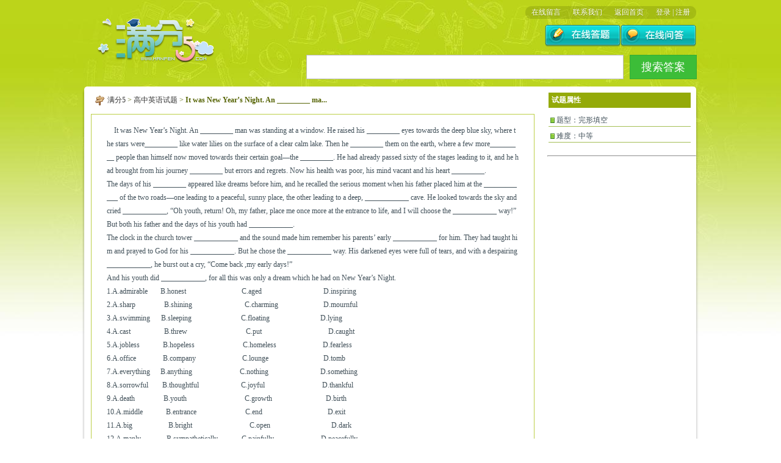

--- FILE ---
content_type: text/html; charset=utf-8
request_url: http://manfen5.com/stinfo/gz_yy/SYS202203220616298579680901/
body_size: 19256
content:

<!DOCTYPE html PUBLIC "-//W3C//DTD XHTML 1.0 Transitional//EN" "http://www.w3.org/TR/xhtml1/DTD/xhtml1-transitional.dtd">

<html xmlns="http://www.w3.org/1999/xhtml">
<head>
    <meta charset="utf-8" />
    <title>It was New Year’s Night. An _________ man was standing at a window. He... _满分5_满分网</title>
    <meta name="keywords" content="It was New Year’s Night. An _________ man was standing at a window. He raised his _________ eyes tow... " />
    <meta name="description" content="It was New Year’s Night. An _________ man was standing at a window. He raised his _________ eyes tow... "/>
    <meta name="copyright" content="www.manfen5.com" />
    <meta name="mobile-agent" content="format=[wml|xhtml|html5]; url=http://m.manfen5.com/stinfo/GZ_YY/SYS202203220616298579680901"/>
    <link href="/css/public.css" rel="stylesheet" type="text/css">
    <link href="/css/page.css" rel="stylesheet" type="text/css">
    <style type="text/css">
    html, html body
    {
        padding:0;border:0;margin:0;
        width:100%;height:100%;
        font-family:Verdana;
        font-size:12px;    
        line-height:22px;
    }
    img {
        border:0  !important;
        vertical-align:middle;
    }
    .divhidden
    {
    	display:none;
    }
    .button {
	display: inline-block;
	zoom: 1;
	*display: inline;
	vertical-align: baseline;
	margin: 0 2px;
	outline: none;
	cursor: pointer;
	text-align: center;
	text-decoration: none;
	font: 14px/100% Arial, Helvetica, sans-serif;
	padding: .5em 2em .55em;
	text-shadow: 0 1px 1px rgba(0,0,0,.3);
	-webkit-border-radius: .5em; 
	-moz-border-radius: .5em;
	border-radius: .5em;
	-webkit-box-shadow: 0 1px 2px rgba(0,0,0,.2);
	-moz-box-shadow: 0 1px 2px rgba(0,0,0,.2);
	box-shadow: 0 1px 2px rgba(0,0,0,.2);
}
.button:hover {
	text-decoration: none;
}
.button:active {
	position: relative;
	top: 1px;
}
/* green */
.green {
	color: #e8f0de;
	border: solid 1px #538312;
	background: #64991e;
	background: -webkit-gradient(linear, left top, left bottom, from(#7db72f), to(#4e7d0e));
	background: -moz-linear-gradient(top,  #7db72f,  #4e7d0e);
	filter:  progid:DXImageTransform.Microsoft.gradient(startColorstr='#7db72f', endColorstr='#4e7d0e');
}
.green:hover {
	background: #538018;
	background: -webkit-gradient(linear, left top, left bottom, from(#6b9d28), to(#436b0c));
	background: -moz-linear-gradient(top,  #6b9d28,  #436b0c);
	filter:  progid:DXImageTransform.Microsoft.gradient(startColorstr='#6b9d28', endColorstr='#436b0c');
}
.green:active {
	color: #a9c08c;
	background: -webkit-gradient(linear, left top, left bottom, from(#4e7d0e), to(#7db72f));
	background: -moz-linear-gradient(top,  #4e7d0e,  #7db72f);
	filter:  progid:DXImageTransform.Microsoft.gradient(startColorstr='#4e7d0e', endColorstr='#7db72f');
}
.small {  
    font-size: 11px;  
    padding: .2em 1em .275em;  
}
<!-- CSS代码 start-->
#haosou_links a {
  color: #666;
  text-shadow: none;
  text-decoration: none;
  display: inline-block;
  margin: 0 4px 0 8px;
}

#haosou_links>a:hover {
  text-decoration: underline;
}

#haosou_links a.haosou_active {
  color: #3eaf0e;
}

#haosou_search_form {
  margin-bottom: 10px;
  width: 645px;
  position: relative;
}

#haosou_input {
  background: #fff;
  color: #333;
  float: left;
  font-size: 16px;
  width: 500px;
  height: 30px;
  line-height: 30px\9;
  margin-top: 3px;
  outline: none;
  border: 1px solid #BBB;
  box-shadow: none;
  padding: 4px 6px 4px 12px;
  position: relative;
  vertical-align: top;
}

#haosou_submit {
  background: #3CBD38;
  border: 1px #36ab33 solid;
  color: #fff;
  cursor: pointer;
  font-family: "Microsoft YaHei";
  font-size: 18px;
  height: 40px;
  left: 530px;
  outline: none;
  position: absolute;
  top: 3px;
  vertical-align: top;
  width: 110px;
}
<!-- CSS代码 end-->   
    </style>
    <script>
     if( /Android|webOS|iPhone|iPad|iPod|BlackBerry/i.test(navigator.userAgent) ) {
            　location='http://m.manfen5.com/stinfo/GZ_YY/SYS202203220616298579680901';
	}
    </script>
</head>
<body>

<div class="pagetop"><div class="logo"><img src="/images/manflogo.png" width="193" height="73"  alt=""/></div><ul class="topbq">
<li class="zh" id="UserInfo"><a href="/login">登录</a> | <a href="/reg">注册</a></li>
    <li class="zz"><a href="http://www.manfen5.com" target=_blank>返回首页</a></li><li class="zz"><a href="http://guestbook.7caiedu.cn" target=_blank>联系我们</a></li><li class="z1"><a href="http://guestbook.7caiedu.cn" target=_blank>在线留言</a></li></ul>
    
    <div class="function"><a href="http://www.manfen5.com/wenda/"><img src="/images/ym-dt.png" width="124" height="36"  alt=""/></a>
                          <a href="http://www.manfen5.com/main.aspx"><img src="/images/ym-zx.png" width="124" height="36"  alt=""/></a></div>
                          <!-- HTML代码 start-->
<div id="haosou_searchbox" class="topsearch" style="padding-left: 150px;float: left;background-image:url();">
    <form action="http://www.manfen5.com/so.aspx" class="haosou_form" method="get" id="haosou_search_form" accept-charset="UTF-8" onsubmit="document.charset='UTF-8'">
        <input type="hidden" name="src" value="lm">
        <input type="hidden" name="ls" value="s503a3f3471">
        <input type="text" name="q" id="haosou_input" autocomplete="off" x-webkit-speech><input type="submit" id="haosou_submit" onclick="searchda()" value="搜索答案">
    </form>
</div>
<!-- HTML代码 end-->
                          </div>
    <div class="ym-nrktop"><a><img src="/images/lbtop.png"></a></div>
<div class="ym-nrk">
<div class="papey">

<div class="ndwz"><a href="http://www.manfen5.com">满分5</a> > <a href="/shiti/cGZ_YY/">高中英语试题</a> > <H1 style="display:inline">It was New Year’s Night. An _________ ma...</H1></div>
<div class="sjxx" style="background-color: #ffffff;"><p><span style="font-family:Calibri">    </span><span style="font-family:'Times New Roman'">It was New Year’s Night. An </span><span style="font-family:Calibri">_________</span><span style="font-family:'Times New Roman'"> man was standing at a window. He raised his </span><span style="font-family:Calibri">_________</span><span style="font-family:'Times New Roman'"> eyes towards the deep blue sky, where the stars were</span><span style="font-family:Calibri">_________</span><span style="font-family:'Times New Roman'"> like water lilies on the surface of a clear calm lake. Then he </span><span style="font-family:Calibri">_________</span><span style="font-family:'Times New Roman'"> them on the earth, where a few more</span><span style="font-family:Calibri">_________</span><span style="font-family:'Times New Roman'"> people than himself now moved towards their certain goal—the </span><span style="font-family:Calibri">_________</span><span style="font-family:'Times New Roman'">. He had already passed sixty of the stages leading to it, and he had brought from his journey </span><span style="font-family:Calibri">_________</span><span style="font-family:'Times New Roman'"> but errors and regrets. Now his health was poor, his mind vacant and his heart </span><span style="font-family:Calibri">_________</span><span style="font-family:'Times New Roman'">.</span></p><p><span style="font-family:'Times New Roman'">The days of his </span><span style="font-family:Calibri">_________</span><span style="font-family:'Times New Roman'"> appeared like dreams before him, and he recalled the serious moment when his father placed him at the </span><span style="font-family:Calibri">____________</span><span style="font-family:'Times New Roman'"> of the two roads—one leading to a peaceful, sunny place, the other leading to a deep, </span><span style="font-family:Calibri">____________</span><span style="font-family:'Times New Roman'"> cave. He looked towards the sky and cried </span><span style="font-family:Calibri">____________</span><span style="font-family:'Times New Roman'">, “Oh youth, return! Oh, my father, place me once more at the entrance to life, and I will choose the </span><span style="font-family:Calibri">____________</span><span style="font-family:'Times New Roman'"> way!” But both his father and the days of his youth had </span><span style="font-family:Calibri">____________</span><span style="font-family:'Times New Roman'">.</span></p><p><span style="font-family:'Times New Roman'">The clock in the church tower </span><span style="font-family:Calibri">____________</span><span style="font-family:'Times New Roman'"> and the sound made him remember his parents’ early </span><span style="font-family:Calibri">____________</span><span style="font-family:'Times New Roman'"> for him. They had taught him and prayed to God for his </span><span style="font-family:Calibri">____________</span><span style="font-family:'Times New Roman'">. But he chose the </span><span style="font-family:Calibri">____________</span><span style="font-family:'Times New Roman'"> way. His darkened eyes were full of tears, and with a despairing </span><span style="font-family:Calibri">____________</span><span style="font-family:'Times New Roman'">, he burst out a cry, “Come back ,my early days!”</span></p><p><span style="font-family:'Times New Roman'">And his youth did </span><span style="font-family:Calibri">____________</span><span style="font-family:'Times New Roman'">, for all this was only a dream which he had on New Year’s Night.</span></p><p><span style="font-family:Calibri">1.A.</span><span style="font-family:'Times New Roman'">admirable</span><span style="width:15.8pt; display:inline-block; -aw-tabstop-align:left; -aw-tabstop-pos:103.8pt">&#xa0;</span><span style="font-family:Calibri">B.</span><span style="font-family:'Times New Roman'">honest</span><span style="width:68.07pt; display:inline-block; -aw-tabstop-align:left; -aw-tabstop-pos:207.65pt">&#xa0;</span><span style="font-family:Calibri">C.</span><span style="font-family:'Times New Roman'">aged</span><span style="width:75.73pt; display:inline-block; -aw-tabstop-align:left; -aw-tabstop-pos:311.45pt">&#xa0;</span><span style="font-family:Calibri">D.</span><span style="font-family:'Times New Roman'">inspiring</span></p><p><span style="font-family:Calibri">2.A.</span><span style="font-family:'Times New Roman'">sharp</span><span style="width:35.03pt; display:inline-block; -aw-tabstop-align:left; -aw-tabstop-pos:103.8pt">&#xa0;</span><span style="font-family:Calibri">B.</span><span style="font-family:'Times New Roman'">shining</span><span style="width:64.57pt; display:inline-block; -aw-tabstop-align:left; -aw-tabstop-pos:207.65pt">&#xa0;</span><span style="font-family:Calibri">C.</span><span style="font-family:'Times New Roman'">charming</span><span style="width:55.9pt; display:inline-block; -aw-tabstop-align:left; -aw-tabstop-pos:311.45pt">&#xa0;</span><span style="font-family:Calibri">D.</span><span style="font-family:'Times New Roman'">mournful</span></p><p><span style="font-family:Calibri">3.A.</span><span style="font-family:'Times New Roman'">swimming</span><span style="width:13.44pt; display:inline-block; -aw-tabstop-align:left; -aw-tabstop-pos:103.8pt">&#xa0;</span><span style="font-family:Calibri">B.</span><span style="font-family:'Times New Roman'">sleeping</span><span style="width:60.5pt; display:inline-block; -aw-tabstop-align:left; -aw-tabstop-pos:207.65pt">&#xa0;</span><span style="font-family:Calibri">C.</span><span style="font-family:'Times New Roman'">floating</span><span style="width:62.89pt; display:inline-block; -aw-tabstop-align:left; -aw-tabstop-pos:311.45pt">&#xa0;</span><span style="font-family:Calibri">D.</span><span style="font-family:'Times New Roman'">lying</span></p><p><span style="font-family:Calibri">4.A.</span><span style="font-family:'Times New Roman'">cast</span><span style="width:41.45pt; display:inline-block; -aw-tabstop-align:left; -aw-tabstop-pos:103.8pt">&#xa0;</span><span style="font-family:Calibri">B.</span><span style="font-family:'Times New Roman'">threw</span><span style="width:71.58pt; display:inline-block; -aw-tabstop-align:left; -aw-tabstop-pos:207.65pt">&#xa0;</span><span style="font-family:Calibri">C.</span><span style="font-family:'Times New Roman'">put</span><span style="width:82.13pt; display:inline-block; -aw-tabstop-align:left; -aw-tabstop-pos:311.45pt">&#xa0;</span><span style="font-family:Calibri">D.</span><span style="font-family:'Times New Roman'">caught</span></p><p><span style="font-family:Calibri">5.A.</span><span style="font-family:'Times New Roman'">jobless</span><span style="width:28.61pt; display:inline-block; -aw-tabstop-align:left; -aw-tabstop-pos:103.8pt">&#xa0;</span><span style="font-family:Calibri">B.</span><span style="font-family:'Times New Roman'">hopeless</span><span style="width:59.33pt; display:inline-block; -aw-tabstop-align:left; -aw-tabstop-pos:207.65pt">&#xa0;</span><span style="font-family:Calibri">C.</span><span style="font-family:'Times New Roman'">homeless</span><span style="width:56.47pt; display:inline-block; -aw-tabstop-align:left; -aw-tabstop-pos:311.45pt">&#xa0;</span><span style="font-family:Calibri">D.</span><span style="font-family:'Times New Roman'">fearless</span></p><p><span style="font-family:Calibri">6.A.</span><span style="font-family:'Times New Roman'">office</span><span style="width:33.29pt; display:inline-block; -aw-tabstop-align:left; -aw-tabstop-pos:103.8pt">&#xa0;</span><span style="font-family:Calibri">B.</span><span style="font-family:'Times New Roman'">company</span><span style="width:57pt; display:inline-block; -aw-tabstop-align:left; -aw-tabstop-pos:207.65pt">&#xa0;</span><span style="font-family:Calibri">C.</span><span style="font-family:'Times New Roman'">lounge</span><span style="width:66.97pt; display:inline-block; -aw-tabstop-align:left; -aw-tabstop-pos:311.45pt">&#xa0;</span><span style="font-family:Calibri">D.</span><span style="font-family:'Times New Roman'">tomb</span></p><p><span style="font-family:Calibri">7.A.</span><span style="font-family:'Times New Roman'">everything</span><span style="width:12.87pt; display:inline-block; -aw-tabstop-align:left; -aw-tabstop-pos:103.8pt">&#xa0;</span><span style="font-family:Calibri">B.</span><span style="font-family:'Times New Roman'">anything</span><span style="width:58.74pt; display:inline-block; -aw-tabstop-align:left; -aw-tabstop-pos:207.65pt">&#xa0;</span><span style="font-family:Calibri">C.</span><span style="font-family:'Times New Roman'">nothing</span><span style="width:63.47pt; display:inline-block; -aw-tabstop-align:left; -aw-tabstop-pos:311.45pt">&#xa0;</span><span style="font-family:Calibri">D.</span><span style="font-family:'Times New Roman'">something</span></p><p><span style="font-family:Calibri">8.A.</span><span style="font-family:'Times New Roman'">sorrowful</span><span style="width:16.95pt; display:inline-block; -aw-tabstop-align:left; -aw-tabstop-pos:103.8pt">&#xa0;</span><span style="font-family:Calibri">B.</span><span style="font-family:'Times New Roman'">thoughtful</span><span style="width:51.74pt; display:inline-block; -aw-tabstop-align:left; -aw-tabstop-pos:207.65pt">&#xa0;</span><span style="font-family:Calibri">C.</span><span style="font-family:'Times New Roman'">joyful</span><span style="width:70.47pt; display:inline-block; -aw-tabstop-align:left; -aw-tabstop-pos:311.45pt">&#xa0;</span><span style="font-family:Calibri">D.</span><span style="font-family:'Times New Roman'">thankful</span></p><p><span style="font-family:Calibri">9.A.</span><span style="font-family:'Times New Roman'">death</span><span style="width:35.04pt; display:inline-block; -aw-tabstop-align:left; -aw-tabstop-pos:103.8pt">&#xa0;</span><span style="font-family:Calibri">B.</span><span style="font-family:'Times New Roman'">youth</span><span style="width:71.57pt; display:inline-block; -aw-tabstop-align:left; -aw-tabstop-pos:207.65pt">&#xa0;</span><span style="font-family:Calibri">C.</span><span style="font-family:'Times New Roman'">growth</span><span style="width:65.8pt; display:inline-block; -aw-tabstop-align:left; -aw-tabstop-pos:311.45pt">&#xa0;</span><span style="font-family:Calibri">D.</span><span style="font-family:'Times New Roman'">birth</span></p><p><span style="font-family:Calibri">10.A.</span><span style="font-family:'Times New Roman'">middle</span><span style="width:28.61pt; display:inline-block; -aw-tabstop-align:left; -aw-tabstop-pos:103.8pt">&#xa0;</span><span style="font-family:Calibri">B.</span><span style="font-family:'Times New Roman'">entrance</span><span style="width:59.93pt; display:inline-block; -aw-tabstop-align:left; -aw-tabstop-pos:207.65pt">&#xa0;</span><span style="font-family:Calibri">C.</span><span style="font-family:'Times New Roman'">end</span><span style="width:80.39pt; display:inline-block; -aw-tabstop-align:left; -aw-tabstop-pos:311.45pt">&#xa0;</span><span style="font-family:Calibri">D.</span><span style="font-family:'Times New Roman'">exit</span></p><p><span style="font-family:Calibri">11.A.</span><span style="font-family:'Times New Roman'">big</span><span style="width:44.36pt; display:inline-block; -aw-tabstop-align:left; -aw-tabstop-pos:103.8pt">&#xa0;</span><span style="font-family:Calibri">B.</span><span style="font-family:'Times New Roman'">bright</span><span style="width:70.41pt; display:inline-block; -aw-tabstop-align:left; -aw-tabstop-pos:207.65pt">&#xa0;</span><span style="font-family:Calibri">C.</span><span style="font-family:'Times New Roman'">open</span><span style="width:75.14pt; display:inline-block; -aw-tabstop-align:left; -aw-tabstop-pos:311.45pt">&#xa0;</span><span style="font-family:Calibri">D.</span><span style="font-family:'Times New Roman'">dark</span></p><p><span style="font-family:Calibri">12.A.</span><span style="font-family:'Times New Roman'">manly</span><span style="width:31.53pt; display:inline-block; -aw-tabstop-align:left; -aw-tabstop-pos:103.8pt">&#xa0;</span><span style="font-family:Calibri">B.</span><span style="font-family:'Times New Roman'">sympathetically</span><span style="width:29.01pt; display:inline-block; -aw-tabstop-align:left; -aw-tabstop-pos:207.65pt">&#xa0;</span><span style="font-family:Calibri">C.</span><span style="font-family:'Times New Roman'">painfully</span><span style="width:57.64pt; display:inline-block; -aw-tabstop-align:left; -aw-tabstop-pos:311.45pt">&#xa0;</span><span style="font-family:Calibri">D.</span><span style="font-family:'Times New Roman'">peacefully</span></p><p><span style="font-family:Calibri">13.A.</span><span style="font-family:'Times New Roman'">shorter</span><span style="width:28.62pt; display:inline-block; -aw-tabstop-align:left; -aw-tabstop-pos:103.8pt">&#xa0;</span><span style="font-family:Calibri">B.</span><span style="font-family:'Times New Roman'">better</span><span style="width:71.59pt; display:inline-block; -aw-tabstop-align:left; -aw-tabstop-pos:207.65pt">&#xa0;</span><span style="font-family:Calibri">C.</span><span style="font-family:'Times New Roman'">worse</span><span style="width:70.47pt; display:inline-block; -aw-tabstop-align:left; -aw-tabstop-pos:311.45pt">&#xa0;</span><span style="font-family:Calibri">D.</span><span style="font-family:'Times New Roman'">harder</span></p><p><span style="font-family:Calibri">14.A.</span><span style="font-family:'Times New Roman'">passed down</span><span style="width:3.82pt; display:inline-block; -aw-tabstop-align:left; -aw-tabstop-pos:103.8pt">&#xa0;</span><span style="font-family:Calibri">B.</span><span style="font-family:'Times New Roman'">passed by</span><span style="width:54.37pt; display:inline-block; -aw-tabstop-align:left; -aw-tabstop-pos:207.65pt">&#xa0;</span><span style="font-family:Calibri">C.</span><span style="font-family:'Times New Roman'">passed away</span><span style="width:42.78pt; display:inline-block; -aw-tabstop-align:left; -aw-tabstop-pos:311.45pt">&#xa0;</span><span style="font-family:Calibri">D.</span><span style="font-family:'Times New Roman'">passed out</span></p><p><span style="font-family:Calibri">15.A.</span><span style="font-family:'Times New Roman'">knocked</span><span style="width:22.2pt; display:inline-block; -aw-tabstop-align:left; -aw-tabstop-pos:103.8pt">&#xa0;</span><span style="font-family:Calibri">B.</span><span style="font-family:'Times New Roman'">rang</span><span style="width:76.83pt; display:inline-block; -aw-tabstop-align:left; -aw-tabstop-pos:207.65pt">&#xa0;</span><span style="font-family:Calibri">C.</span><span style="font-family:'Times New Roman'">beat</span><span style="width:78.06pt; display:inline-block; -aw-tabstop-align:left; -aw-tabstop-pos:311.45pt">&#xa0;</span><span style="font-family:Calibri">D.</span><span style="font-family:'Times New Roman'">struck</span></p><p><span style="font-family:Calibri">16.A.</span><span style="font-family:'Times New Roman'">love</span><span style="width:39.7pt; display:inline-block; -aw-tabstop-align:left; -aw-tabstop-pos:103.8pt">&#xa0;</span><span style="font-family:Calibri">B.</span><span style="font-family:'Times New Roman'">guidance</span><span style="width:57.59pt; display:inline-block; -aw-tabstop-align:left; -aw-tabstop-pos:207.65pt">&#xa0;</span><span style="font-family:Calibri">C.</span><span style="font-family:'Times New Roman'">instruction</span><span style="width:50.64pt; display:inline-block; -aw-tabstop-align:left; -aw-tabstop-pos:311.45pt">&#xa0;</span><span style="font-family:Calibri">D.</span><span style="font-family:'Times New Roman'">support</span></p><p><span style="font-family:Calibri">17.A.</span><span style="font-family:'Times New Roman'">guilt</span><span style="width:38.52pt; display:inline-block; -aw-tabstop-align:left; -aw-tabstop-pos:103.8pt">&#xa0;</span><span style="font-family:Calibri">B.</span><span style="font-family:'Times New Roman'">health</span><span style="width:69.83pt; display:inline-block; -aw-tabstop-align:left; -aw-tabstop-pos:207.65pt">&#xa0;</span><span style="font-family:Calibri">C.</span><span style="font-family:'Times New Roman'">wealth</span><span style="width:67.56pt; display:inline-block; -aw-tabstop-align:left; -aw-tabstop-pos:311.45pt">&#xa0;</span><span style="font-family:Calibri">D.</span><span style="font-family:'Times New Roman'">good</span></p><p><span style="font-family:Calibri">18.A.</span><span style="font-family:'Times New Roman'">right</span><span style="width:37.94pt; display:inline-block; -aw-tabstop-align:left; -aw-tabstop-pos:103.8pt">&#xa0;</span><span style="font-family:Calibri">B.</span><span style="font-family:'Times New Roman'">wrong</span><span style="width:68.66pt; display:inline-block; -aw-tabstop-align:left; -aw-tabstop-pos:207.65pt">&#xa0;</span><span style="font-family:Calibri">C.</span><span style="font-family:'Times New Roman'">easy</span><span style="width:76.89pt; display:inline-block; -aw-tabstop-align:left; -aw-tabstop-pos:311.45pt">&#xa0;</span><span style="font-family:Calibri">D.</span><span style="font-family:'Times New Roman'">difficult</span></p><p><span style="font-family:Calibri">19.A.</span><span style="font-family:'Times New Roman'">effect</span><span style="width:33.88pt; display:inline-block; -aw-tabstop-align:left; -aw-tabstop-pos:103.8pt">&#xa0;</span><span style="font-family:Calibri">B.</span><span style="font-family:'Times New Roman'">effort</span><span style="width:72.17pt; display:inline-block; -aw-tabstop-align:left; -aw-tabstop-pos:207.65pt">&#xa0;</span><span style="font-family:Calibri">C.</span><span style="font-family:'Times New Roman'">force</span><span style="width:73.99pt; display:inline-block; -aw-tabstop-align:left; -aw-tabstop-pos:311.45pt">&#xa0;</span><span style="font-family:Calibri">D.</span><span style="font-family:'Times New Roman'">power</span></p><p><span style="font-family:Calibri">20.A.</span><span style="font-family:'Times New Roman'">return</span><span style="width:32.7pt; display:inline-block; -aw-tabstop-align:left; -aw-tabstop-pos:103.8pt">&#xa0;</span><span style="font-family:Calibri">B.</span><span style="font-family:'Times New Roman'">leave</span><span style="width:73.34pt; display:inline-block; -aw-tabstop-align:left; -aw-tabstop-pos:207.65pt">&#xa0;</span><span style="font-family:Calibri">C.</span><span style="font-family:'Times New Roman'">disappear</span><span style="width:55.32pt; display:inline-block; -aw-tabstop-align:left; -aw-tabstop-pos:311.45pt">&#xa0;</span><span style="font-family:Calibri">D.</span><span style="font-family:'Times New Roman'">fade</span></p><p><span style="font-family:Calibri">&#xa0;</span></p></div>
   <div style="padding-left: 10px;">
   </div>
  <div class="dank">
  <div class="wzsr" >
    <div id="STDA">1.C

2.D

3.C

4.A

5.B

6.D

7.C

8.A

9.B

10.B

11.D

12.C

13.B

14.C

15.D

16.A

17.D

18.B

19.B

20.A

【解析】

这是一篇记叙文。文章主要讲述了一个耐人寻味的故事。一个垂暮的老人满怀悔恨和悲伤，追忆自己的青春岁月，但无论他多么想回到过去都无济于事，最后当他醒来时，发现自己还年轻，这只是一场无比真实的梦。

1.

考查形容词词义辨析。句意：一个上了年纪的人站在窗前。A. admirable令人钦佩的；极好的；B. honest诚实的；C. aged年老的；D. inspiring鼓舞人心的。根据后文“He had already passed sixty of the stages leading to it”可知，他已经60岁了，也就是一个老人了。故选C项。

2.

考查形容词词义辨析。句意：他抬起忧伤的眼睛望着深蓝的天空，繁星像睡莲一样漂浮在清澈平静的湖面上。A. sharp锋利的；B. shining闪耀的；C. charming迷人的；D. mournful悲伤的。根据后文“he had brought from his journey ____7 ___ but errors and regrets. Now his health was poor, his mind vacant and his heart ____8 ___ .”可知，老人追忆往事时发现满是错误和悔恨，而且现在的他身体状况欠佳，由此推知，老人此时是难过的悲伤的。故选D项。

3.

考查动词词义辨析。句意：他抬起忧伤的眼睛望着深蓝的天空，繁星像睡莲一样漂浮在清澈平静的湖面上。A. swimming游泳；B. sleeping睡觉；C. floating漂浮；D. lying躺下。根据后文对于主语“the stars”的描述“like water lilies on the surface of a clear calm lake(像清澈平静的湖面上的睡莲)”可知，应是指天空的星星像湖中的睡莲一样漂浮在夜空中。故选C项。

4.

考查动词词义辨析。句意：然后他把目光投向地面，有几个比他更绝望的人正在走向他们最终的归宿——坟墓。A. cast投掷；B. threw扔掉；C. put放置；D. caught抓住。根据前文“He raised his ____2___ eyes towards the deep blue sky”可知，起初他抬头望向天空，现在“Then he ____4___ them on the earth”应是看向地面。cast eyes on sth，“注视某物；向……投向目光”。故选A项。

5.

考查形容词词义辨析。句意：然后他把目光投向地面，有几个比他更绝望的人正在走向他们最终的归宿——坟墓。A. jobless失业的；B. hopeless绝望的；C. homeless无家可归的；D. fearless无畏的。根据后文“he had brought from his journey ____7 ___ but errors and regrets. Now his health was poor, his mind vacant and his heart ____8 ___ .”可知，老人已经60岁了，追忆往事时发现满是错误和悔恨，而且现在的他身体状况欠佳，由此推断“hopeless”符合他现在的心境，句中使用比较级可理解为与这个老人的感受作比较，其他几个人也有在面临时间逝去和死亡时的绝望之情。故选B项。

6.

考查名词词义辨析。句意：然后他把目光投向地面，有几个比他更绝望的人正在走向他们最终的归宿——坟墓。office办公室；B. company公司；C. lounge休息厅；D. tomb坟墓。分析后文“He had already passed sixty of the stages leading to it”可知，it应是用于指代该空所选名词，且后文提及老人60岁了，那么最终确定的目标应是D项“tomb(坟墓)”。故选D项。

7.

考查复合不定代词辨析。句意：他已经走过了通往成功的60个驿站，除了错误和遗憾，他什么也没有带来。A. everything一切；B. anything任何事物；C. nothing什么都没有；D. something某物。nothing but…，固定结构“只有；只不过”，用在句中表达他能够从人生旅途中带到坟墓的只有过错和悔恨。故选C项。

8.

考查形容词词义辨析。句意：现在他身体不好，精神空虚，心情悲伤。A. sorrowful悲伤的；B. thoughtful体贴的；C. joyful高兴的；D. thankful感激的。根据前文一系列的描述“ Now his health was poor, his mind vacant”可知，现在他身体不好，精神空虚，因此，内心充满悲伤。故选A项。

9.

考查名词词义辨析。句意：年轻的岁月如梦幻般展现在他面前，他想起父亲把他放在岔路口的那个重要时刻，岔路口有两条路，一条通向宁静、阳光的地方，另一条则通向幽深、黑暗的洞穴。 A. death死亡；B. youth年轻；C. growth成长；发展；D. birth出生。根据后文“he recalled the serious moment”可知，他在回忆年轻时发生的事情。故选B项。

10.

考查名词词义辨析。句意：年轻的岁月如梦幻般展现在他面前，他想起父亲把他放在岔路口的那个重要时刻，岔路口有两条路，一条通向宁静、阳光的地方，另一条则通向幽深、黑暗的洞穴。A. middle中间；B. entrance入口；C. end末尾；D. exit出口。根据后文“the two roads—one leading to a peaceful, sunny place , the other leading to a deep(有两条路，一条通向平静、阳光的地方，另一条通向深渊)”可知，他被放在了两条分岔路口（入口处）。且后文“place me once more at the entrance to life”出现了原词：entrance。故选B项。

11.

考查形容词词义辨析。句意：年轻的岁月如梦幻般展现在他面前，他想起父亲把他放在岔路口的那个重要时刻，岔路口有两条路，一条通向宁静、阳光的地方，另一条则通向幽深、黑暗的洞穴。A. big大的；B. bright明亮的；C. open打开的；D. dark黑暗的。分析可知，所选形容词用于修饰之后的“cave(洞穴)”，应是黑暗的。故选D项。

12.

考查副词词义辨析。句意：他仰望天空，痛苦地大喊起来。A. manly男子气概的；强壮的；B. sympathetically同情地；C. painfully痛苦地；D. peacefully平静地。分析可知，所选副词应用于修饰动词“cried(呼喊)”，且根据后文“Oh youth, return! Oh, my father, place me once more at the entrance to life, and I will choose the ____13 __ way!(哦，青春，返回！哦，我的父亲，我再一次在入口处的生活，我会选择更好的道路)”可知，他应是选错了路，因此痛苦地朝天大喊。故选C项。

13.

考查形容词词义辨析。句意：哦，青春，返回！哦，父亲，请把我重新放到人生的岔路口，我会选择一条更好的道路！ A. shorter更短的；B. better更好的；C. worse更糟糕的；D. harder更难的。根据前文“Oh youth, return! Oh, my father, place me once more at the entrance to life”可知，他想回到过去，是想要选择一条更好的路。故选B项。

14.

考查动词短语辨析。句意：但是他的父亲和他的青春时光都已经一去不复返了。A. passed down传递；B. passed by路过；C. passed away过世；D. passed out神志不清。分析可知，所选动词的主语为“both his father and the days of his youth(他的父亲和他的青春)”，且他已经60岁了，青春不再了。故选C项。

15.

考查动词词义辨析。句意：教堂钟楼上的钟声敲响了，这让他想起了父母早年对他的爱。A. knocked敲击；B. rang铃声响起；C. beat打败；D. struck打击；撞击。根据前文主语“The clock in the church tower”为教堂塔楼的钟，应是撞击。故选D项。

16.

考查名词词义辨析。句意：教堂钟楼上的钟声敲响了，这让他想起了父母早年对他的爱。A. love爱；B. guidance指导；C. instruction命令；D. support支持。根据后文“They had taught him and prayed to God for his ____17____(他们教导他，为他祈祷)”可知，他应是想到了父母对自己的爱。故选A项。

17.

考查名词词义辨析。句意：他们教导他，为他祈祷顺利美好。A. guilt内疚；B. health健康；C. wealth财富；D. good良好；美好。句子主语为“They”，即他的父母，父母是为孩子祈祷一切顺利美好的。故选D项。

18.

考查形容词词义辨析。句意：但他选择了一条错误的道路。A. right正确的；B. wrong错误的；C. easy容易的；D. difficult困难的。根据前文“but errors and regrets”可知，他的人生充满了错误和悔恨，应是选了一条错误的人生道路。故选B项。

19.

考查名词词义辨析。句意：他黯淡的双眼噙满了泪水，在绝望中，他嘶声高喊：“回来吧，我那逝去的年华！”A. effect效果；B. effort努力；C. force力量；武力；D. power权力。根据前文“His darkened eyes were full of tears”可知，老人眼里充满泪水，情绪已经崩溃，他呼喊青春回来应是没有意义的，是令人绝望的呼喊。a despairing effort，意为“绝望的努力”，符合他此时的心境。故选B项。

20.

考查动词词义辨析。句意：他的青春真的回来了，因为这一切只是他在新年之夜做的一场梦。A. return返回；B. leave离开；C. disappear消失；D. fade逐渐消失。根据后文“all this was only a dream which he had on New Year’s Night”可知，这一切只是他在新年之夜做的一场梦，青春还在，“老人”重返青春。故选A项。
</div>
  </div>
  <img onclick="changeVC();" id="img_vc" title="点击重新生成"/><input type="text" id="VCode" value="" size="10"  onclick="changeVC()" />
  <a href="javascript:void(0)" onclick="getDA()" class="button green"><font color="#E8F0DE">复制答案</font></a>
  </div>

  <div class="sjxx" style="background-color: #C5F3EC;"><font size="3" >考点分析：</font></div>
  
     <div id="ad2" style="padding-left: 0px;padding-top: 15px;">
	</div>

     <div class="sjxx"><font size=4><b>相关试题推荐</b></font></div> 
      
            <div class="shittm">
                <div><p><span style="font-family:Calibri">    </span><span style="font-family:'Times New Roman'">Some individuals are born with a gift for public speaking.</span><span style="font-family:Calibri; text-decoration:underline">1.</span><span style="font-family:'Times New Roman'">Do you want to be a good public speaker? Here are some principles you must master.</span></p><p><span style="font-family:'Times New Roman'">People want to listen to someone who is interesting, relaxed and comfortable. Too often when you stand up to give a speech, you focus on the “public”at the expense of the “speaking. ”  </span><span style="font-family:Calibri; text-decoration:underline">2.</span><span style="font-family:'Times New Roman'"> Focus on the speaking. Talk directly to your audience, be yourself and make a connection.</span></p><p><span style="font-family:'Times New Roman'">Even the most successful public speaker will make mistakes. Yet, the only one who cares about any mistake is the one who is speaking. People’s attention wanders constantly. In fact,most people only absorb about 20 percent of a speaker’s message. So, don’t stop speaking when you make a mistake unless it’s a truly serious one.</span><span style="font-family:Calibri; text-decoration:underline">3.</span></p><p><span style="font-family:'Times New Roman'">Your goal is not to be a perfect public speaker.</span><span style="font-family:Calibri; text-decoration:underline">4.</span><span style="font-family:'Times New Roman'">And like everything else in life, that takes practice. Remember, even world champion athletes practice their skills on a consistent basis.</span></p><p><span style="font-family:Calibri; text-decoration:underline">5.</span><span style="font-family:'Times New Roman'">It’s rare to hear someone say, “I wish that speaker had spoken longer. “On the other hand, you probably can’t count the times that you’ve thought, “I’m glad that talk is over. It seemed to go on forever! “So surprise your audience. Always make your presentation just a bit shorter than anticipated. It’s better to leave your listeners wishing for more than shifting restlessly in their seats waiting for your speech finally to end.</span></p><p><span style="font-family:Calibri">A.</span><span style="font-family:'Times New Roman'">Do the opposite.</span></p><p><span style="font-family:Calibri">B.</span><span style="font-family:'Times New Roman'">You want to be an effective public speaker.</span></p><p><span style="font-family:Calibri">C.</span><span style="font-family:'Times New Roman'">You don’ t need to apologize for a minor slip.</span></p><p><span style="font-family:Calibri">D.</span><span style="font-family:'Times New Roman'">When it comes to public speaking, less is usually more.</span></p><p><span style="font-family:Calibri">E.</span><span style="font-family:'Times New Roman'">The objective of most speeches is to benefit the audience</span></p><p><span style="font-family:Calibri">F.</span><span style="font-family:'Times New Roman'">Take the fear out of public speaking by focusing on your listeners</span></p><p><span style="font-family:Calibri">G.</span><span style="font-family:'Times New Roman'">However, the majority of people are effective speakers because they train to be.</span></p><p><span style="font-family:Calibri">&#xa0;</span></p></div>
                <a href="/stinfo/GZ_YY/SYS202203220616297773436461/" target="_blank" class="button green"><font color="#E8F0DE">查看答案</font></a>
            </div>
         
            <div class="shittm">
                <div><p><span style="font-family:Calibri">    </span><span style="font-family:'Times New Roman'">I have a special place in my heart for libraries. I have for as long as I can remember. I was always an enthusiastic reader, sometimes reading up to three books a day as a child. Stories were like air to me and while other kids played ball or went to parties, I lived out adventures through the books I checked out from the library.</span></p><p><span style="font-family:'Times New Roman'">My first job was working at the Ukiah Library when I was 16 years old .It was a dream job and I did everything from shelving books to reading to the children for story time.</span></p><p><span style="font-family:'Times New Roman'">As I grew older and became a mother, the library took on a new place and </span><span style="font-family:'Times New Roman'; text-decoration:underline">an added meaning</span><span style="font-family:'Times New Roman'"> in my life. I had several children and books were our main source(</span><span style="font-family:宋体">来源</span><span style="font-family:'Times New Roman'">) of entertainment. It was a big deal for us to load up and go to the local library, where my kids could pick out books to read or books they wanted me to read to them.</span></p><p><span style="font-family:'Times New Roman'">I always read ,using different voices ,as though I were acting out the stories with my voice and they loved it !It was a special time to bond with my children and it filled them with the wonderment of books .</span></p><p><span style="font-family:'Times New Roman'">Now, I see my children taking their children to the library and I love that the excitement of going to the library lives on form generation to generation.</span></p><p><span style="font-family:'Times New Roman'">As a novelist, I’ve found a new relationship with libraries. I encourage readers to go to their local library when they can’t afford to purchase a book. I see libraries as a safe haven(</span><span style="font-family:宋体">避风港</span><span style="font-family:'Times New Roman'">) for readers and writers, a bridge that helps put together a reader with a book. Libraries, in their own way, help fight book piracy(</span><span style="font-family:宋体">盗版行为</span><span style="font-family:'Times New Roman'">) and 1 think all writers should support libraries in a significant way when they can. Encourage readers to use the library. Share library announcements on your social media. Frequent them and talk about them when you can.</span></p><p><span style="font-family:Calibri">1.</span><span style="font-family:'Times New Roman'">Which word best describes the author’s relationship with books as a child?</span></p><p><span style="font-family:Calibri">A.</span><span style="font-family:'Times New Roman'">Cooperative.</span><span style="width:41.13pt; display:inline-block; -aw-tabstop-align:left; -aw-tabstop-pos:103.8pt">&#xa0;</span><span style="font-family:Calibri">B.</span><span style="font-family:'Times New Roman'">Uneasy.</span><span style="width:61.37pt; display:inline-block; -aw-tabstop-align:left; -aw-tabstop-pos:207.65pt">&#xa0;</span><span style="font-family:Calibri">C.</span><span style="font-family:'Times New Roman'">Inseparable.</span><span style="width:44.54pt; display:inline-block; -aw-tabstop-align:left; -aw-tabstop-pos:311.45pt">&#xa0;</span><span style="font-family:Calibri">D.</span><span style="font-family:'Times New Roman'">Casual.</span></p><p><span style="font-family:Calibri">2.</span><span style="font-family:'Times New Roman'">What does the underlined phrase “an added meaning” in paragraph 3 refer to?</span></p><p><span style="font-family:Calibri">A.</span><span style="font-family:'Times New Roman'">Pleasure from working in the library.</span></p><p><span style="font-family:Calibri">B.</span><span style="font-family:'Times New Roman'">Joy of reading passed on in the family.</span></p><p><span style="font-family:Calibri">C.</span><span style="font-family:'Times New Roman'">Wonderment from acting out the stories.</span></p><p><span style="font-family:Calibri">D.</span><span style="font-family:'Times New Roman'">A closer bond developed with the readers.</span></p><p><span style="font-family:Calibri">3.</span><span style="font-family:'Times New Roman'">What does the author call on other writers to do?</span></p><p><span style="font-family:Calibri">A.</span><span style="font-family:'Times New Roman'">Sponsor book fairs.</span><span style="width:116.97pt; display:inline-block; -aw-tabstop-align:left; -aw-tabstop-pos:207.65pt">&#xa0;</span><span style="font-family:Calibri">B.</span><span style="font-family:'Times New Roman'">Write for social media.</span></p><p><span style="font-family:Calibri">C.</span><span style="font-family:'Times New Roman'">Support libraries.</span><span style="width:126.5pt; display:inline-block; -aw-tabstop-align:left; -aw-tabstop-pos:207.65pt">&#xa0;</span><span style="font-family:Calibri">D.</span><span style="font-family:'Times New Roman'">Purchase her novels.</span></p><p><span style="font-family:Calibri">4.</span><span style="font-family:'Times New Roman'">Which can be a suitable title for the text?</span></p><p><span style="font-family:Calibri">A.</span><span style="font-family:'Times New Roman'">Reading: A Source of Knowledge</span></p><p><span style="font-family:Calibri">B.</span><span style="font-family:'Times New Roman'">My Idea about writing</span></p><p><span style="font-family:Calibri">C.</span><span style="font-family:'Times New Roman'">Library: A Haven for the Young</span></p><p><span style="font-family:Calibri">D.</span><span style="font-family:'Times New Roman'">My Love of the Library</span></p><p><span style="font-family:Calibri">&#xa0;</span></p></div>
                <a href="/stinfo/GZ_YY/SYS202203220616296848809462/" target="_blank" class="button green"><font color="#E8F0DE">查看答案</font></a>
            </div>
         
            <div class="shittm">
                <div><p><span style="font-family:Calibri">    </span><span style="font-family:'Times New Roman'">My name is Matthew. I'm not someone who has many secrets</span><span style="font-family:宋体">，</span><span style="font-family:'Times New Roman'">because I'm a terrible liar. But there is one huge secret that I kept for years- -I failed my driving test. I had never failed a test before, and had never even come close. Driving made me anxious , but my parents told me I had to. They signed me up for driving lessons. I had gotten a perfect score for my written permit exam , but getting behind the wheel was a different story.</span></p><p><span style="font-family:'Times New Roman'">But when October 30th rolled around ,my pride set in. I wanted to be like everyone else at my school , showing off the brand new license they'd gotten. Looking back on that special day,I can't remember if I was nervous. What I do remember is starting the test , pausing at a stop sign after a few seconds , and being asked by the instructor to pull over. I had received an auto-fail since my pause was indeed a pause and not a real stop. I wasn't upset that I was leaving without a license, but I was scared everyone would know that I had failed. So when I got to class, I told everyone I didn't want to take the test on my birthday.</span></p><p><span style="font-family:'Times New Roman'">One Friday a month later, I went to the test spot again and passed. Later that night I drove for the first time by myself, which brought to me an amazing feeling I've never experienced——but sill, I couldn't imagine ever telling anyone the truth. So I didn't. It wasn't until midway through college that I came clean. It turned out plenty of my college friends had failed too! And I gathered enough courage to speak the fact out. Yes ,I had also failed.</span></p><p><span style="font-family:'Times New Roman'">Now I realize failure and imperfection are two things everyone has to experience , without which one couldn't make a true man.</span></p><p><span style="font-family:Calibri">1.</span><span style="font-family:'Times New Roman'">What can we learn about Matthew?</span></p><p><span style="font-family:Calibri">A.</span><span style="font-family:'Times New Roman'">He was a slow learner of driving.</span><span style="width:59.26pt; display:inline-block; -aw-tabstop-align:left; -aw-tabstop-pos:207.65pt">&#xa0;</span><span style="font-family:Calibri">B.</span><span style="font-family:'Times New Roman'">He relied heavily on his parents.</span></p><p><span style="font-family:Calibri">C.</span><span style="font-family:'Times New Roman'">He was afraid of taking exams.</span><span style="width:68.78pt; display:inline-block; -aw-tabstop-align:left; -aw-tabstop-pos:207.65pt">&#xa0;</span><span style="font-family:Calibri">D.</span><span style="font-family:'Times New Roman'">He was bored with telling lies.</span></p><p><span style="font-family:Calibri">2.</span><span style="font-family:'Times New Roman'">Why did the instructor ask Matthew to pull over?</span></p><p><span style="font-family:Calibri">A.</span><span style="font-family:'Times New Roman'">To put an end to his lest.</span><span style="width:95.4pt; display:inline-block; -aw-tabstop-align:left; -aw-tabstop-pos:207.65pt">&#xa0;</span><span style="font-family:Calibri">B.</span><span style="font-family:'Times New Roman'">To check his parking skills.</span></p><p><span style="font-family:Calibri">C.</span><span style="font-family:'Times New Roman'">To give him a second chance,</span><span style="width:74.62pt; display:inline-block; -aw-tabstop-align:left; -aw-tabstop-pos:207.65pt">&#xa0;</span><span style="font-family:Calibri">D.</span><span style="font-family:'Times New Roman'">To show him a better way of driving.</span></p><p><span style="font-family:Calibri">3.</span><span style="font-family:'Times New Roman'">W hat made Matthew feel extremely worried after his first attempt?</span></p><p><span style="font-family:Calibri">A.</span><span style="font-family:'Times New Roman'">Failing to get a driving license.</span><span style="width:68.28pt; display:inline-block; -aw-tabstop-align:left; -aw-tabstop-pos:207.65pt">&#xa0;</span><span style="font-family:Calibri">B.</span><span style="font-family:'Times New Roman'">Missing his birthday celebration.</span></p><p><span style="font-family:Calibri">C.</span><span style="font-family:'Times New Roman'">Making his parents disappointed.</span><span style="width:60pt; display:inline-block; -aw-tabstop-align:left; -aw-tabstop-pos:207.65pt">&#xa0;</span><span style="font-family:Calibri">D.</span><span style="font-family:'Times New Roman'">Losing face before his classmates.</span></p><p><span style="font-family:Calibri">4.</span><span style="font-family:'Times New Roman'">W hat did Matthew learn from his own experience?</span></p><p><span style="font-family:Calibri">A.</span><span style="font-family:'Times New Roman'">Honesty is the best policy.</span><span style="width:87.81pt; display:inline-block; -aw-tabstop-align:left; -aw-tabstop-pos:207.65pt">&#xa0;</span><span style="font-family:Calibri">B.</span><span style="font-family:'Times New Roman'">Failure is a way to grow up.</span></p><p><span style="font-family:Calibri">C.</span><span style="font-family:'Times New Roman'">Truth stands the test of time.</span><span style="width:79.26pt; display:inline-block; -aw-tabstop-align:left; -aw-tabstop-pos:207.65pt">&#xa0;</span><span style="font-family:Calibri">D.</span><span style="font-family:'Times New Roman'">Imperfection is another form of perfection.</span></p><p><span style="font-family:Calibri">&#xa0;</span></p></div>
                <a href="/stinfo/GZ_YY/SYS202203220616296031135205/" target="_blank" class="button green"><font color="#E8F0DE">查看答案</font></a>
            </div>
         
            <div class="shittm">
                <div><p><span style="font-family:Calibri">    </span><span style="font-family:'Times New Roman'">When other nine-year-old kids were playing games, she was working at a petrol station. When other teens were studying or going out, she struggled to find a place to sleep on the street. But she overcame these terrible setbacks (</span><span style="font-family:宋体">挫折</span><span style="font-family:'Times New Roman'">) to win a highly competitive scholarship and gain entry to Harvard University. And her amazing story has inspired a movie, “</span><span style="font-family:'Times New Roman'; font-style:italic">Homeless to Harvard: The Liz Murray Story</span><span style="font-family:'Times New Roman'">”, shown in late April.</span></p><p><span style="font-family:'Times New Roman'">Liz Murray, a 22-year-old American girl, has been writing a real-life story of willpower and determination. Liz grew up in the shadow of two drug-addicted parents. There was never enough food or warm clothes in the house. Liz was the only member of the family who had a job. Her mother had AIDS and died when Liz was just 15 years old. The effect of that loss became a turning point in her life. Connecting the environment in which she had grown up with how her mother had died, she decided to do something about it.</span></p><p><span style="font-family:'Times New Roman'">Liz went back to school. She threw herself into her studies, never telling her teachers that she was homeless. At night, she lived on the streets. “What drove me to live on had something to do with understanding, by understanding that there was a whole other way of being. I had only experienced a small part of the society,” she wrote in her book </span><span style="font-family:'Times New Roman'; font-style:italic">Breaking Night</span><span style="font-family:'Times New Roman'">.</span></p><p><span style="font-family:'Times New Roman'">She admitted that she used envy to drive herself on. She used the benefits that come easily to others, such as a safe living environment, to encourage herself that “next to nothing could hold me down”. She finished high school in just two years and won a full scholarship to study at Harvard University. But Liz decided to leave her top university a couple of months earlier this year in order to take care of her father, who has also developed AIDS. “I love my parents so much. They are drug addicts. But I never forget that they love me all the time.”</span></p><p><span style="font-family:'Times New Roman'">Liz wants moviegoers to come away with the idea that changing your life is “as simple as making a decision”.</span></p><p><span style="font-family:Calibri">1.</span><span style="font-family:'Times New Roman'">The main idea of the passage is ________.</span></p><p><span style="font-family:Calibri">A.</span><span style="font-family:'Times New Roman'">how Liz managed to enter Harvard University</span></p><p><span style="font-family:Calibri">B.</span><span style="font-family:'Times New Roman'">how Liz struggled to change her life</span></p><p><span style="font-family:Calibri">C.</span><span style="font-family:'Times New Roman'">why Liz loved her parents so much</span></p><p><span style="font-family:Calibri">D.</span><span style="font-family:'Times New Roman'">the hard time Liz had in her childhood</span></p><p><span style="font-family:Calibri">2.</span><span style="font-family:'Times New Roman'">In which order did the following things happen to Liz?</span></p><p><span style="font-family:'Times New Roman'">a. Her mother died of AIDS.</span></p><p><span style="font-family:'Times New Roman'">b. She worked at a petrol station.</span></p><p><span style="font-family:'Times New Roman'">c. She got admitted into Harvard.</span></p><p><span style="font-family:'Times New Roman'">d. The movie about her life was put on.</span></p><p><span style="font-family:'Times New Roman'">e. She had trouble finding a place to sleep.</span></p><p><span style="font-family:Calibri">A.</span><span style="font-family:'Times New Roman'">b, e, a, d, c</span><span style="width:49.59pt; display:inline-block; -aw-tabstop-align:left; -aw-tabstop-pos:103.8pt">&#xa0;</span><span style="font-family:Calibri">B.</span><span style="font-family:'Times New Roman'">a, b, c, e, d</span><span style="width:50.01pt; display:inline-block; -aw-tabstop-align:left; -aw-tabstop-pos:207.65pt">&#xa0;</span><span style="font-family:Calibri">C.</span><span style="font-family:'Times New Roman'">e, d, b, a, c</span><span style="width:50.07pt; display:inline-block; -aw-tabstop-align:left; -aw-tabstop-pos:311.45pt">&#xa0;</span><span style="font-family:Calibri">D.</span><span style="font-family:'Times New Roman'">b, a, e, c, d</span></p><p><span style="font-family:Calibri">3.</span><span style="font-family:'Times New Roman'">Which of the following is NOT true according to the passage?</span></p><p><span style="font-family:Calibri">A.</span><span style="font-family:'Times New Roman'">Both Liz’s father and mother are AIDS-infected patients.</span></p><p><span style="font-family:Calibri">B.</span><span style="font-family:'Times New Roman'">Liz lived a hard time in her childhood.</span></p><p><span style="font-family:Calibri">C.</span><span style="font-family:'Times New Roman'">Liz’s story is an inspiration to many people.</span></p><p><span style="font-family:Calibri">D.</span><span style="font-family:'Times New Roman'">Liz hated her father because he got addicted to drugs.</span></p><p><span style="font-family:Calibri">4.</span><span style="font-family:'Times New Roman'">What actually made her go towards her goal?</span></p><p><span style="font-family:Calibri">A.</span><span style="font-family:'Times New Roman'">Envy and encouragement.</span><span style="width:89.59pt; display:inline-block; -aw-tabstop-align:left; -aw-tabstop-pos:207.65pt">&#xa0;</span><span style="font-family:Calibri">B.</span><span style="font-family:'Times New Roman'">Willpower and determination.</span></p><p><span style="font-family:Calibri">C.</span><span style="font-family:'Times New Roman'">Decisions and understanding.</span><span style="width:75.47pt; display:inline-block; -aw-tabstop-align:left; -aw-tabstop-pos:207.65pt">&#xa0;</span><span style="font-family:Calibri">D.</span><span style="font-family:'Times New Roman'">Love and respect for her parents.</span></p><p><span style="font-family:Calibri">&#xa0;</span></p></div>
                <a href="/stinfo/GZ_YY/SYS202203220616294884615099/" target="_blank" class="button green"><font color="#E8F0DE">查看答案</font></a>
            </div>
         
            <div class="shittm">
                <div><p><span style="font-family:'Times New Roman'">POETRY CHALLENGE</span></p><p><span style="font-family:'Times New Roman'">Write a poem about how courage, determination, and strength have helped you face challenges in your life.</span></p><p><span style="font-family:'Times New Roman'">Prizes</span></p><p><span style="font-family:'Times New Roman'">3 Grand Prizes:Trip to Washington, D.C. for each of three winners, a parent and one other person of the winner’s choice. Trip includes round-trip air tickets, hotel stay for two nights, and tours of the National Air and Space Museum and the office of National Geographic World.</span></p><p><span style="font-family:'Times New Roman'">6 First Prizes:The book</span><span style="font-family:'Times New Roman'; font-style:italic"> Sky Pioneer:A Photobiography of Amelia Earhart</span><span style="font-family:'Times New Roman'"> signed by author Corinne Szabo and pilot Linda Finch.</span></p><p><span style="font-family:'Times New Roman'">50 Honorable Mentions:Judges will choose up to 50 honorable mention winners, who will each receive a T-shirt in memory of Earhart’s final flight.</span></p><p><span style="font-family:'Times New Roman'">Rules</span></p><p><span style="font-family:'Times New Roman'">Follow all rules carefully to prevent disqualification.</span></p><p><span style="font-family:'Times New Roman'">■Write a poem using 100 words or fewer. Your poem can be any format, any number of lines.</span></p><p><span style="font-family:'Times New Roman'">■Write by hand or type on a single sheet of paper. You may use both the front and back of the paper.</span></p><p><span style="font-family:'Times New Roman'">■On the same sheet of paper, write or type your name, address, telephone number, and birth date.</span></p><p><span style="font-family:'Times New Roman'">■Mail your entry to us by October 31 this year.</span></p><p><span style="font-family:Calibri">1.</span><span style="font-family:'Times New Roman'">How many people can each grand prize winner take on the free trip?</span></p><p><span style="font-family:Calibri">A.</span><span style="font-family:'Times New Roman'">Two.</span><span style="width:73.2pt; display:inline-block; -aw-tabstop-align:left; -aw-tabstop-pos:103.8pt">&#xa0;</span><span style="font-family:Calibri">B.</span><span style="font-family:'Times New Roman'">Three.</span><span style="width:68.38pt; display:inline-block; -aw-tabstop-align:left; -aw-tabstop-pos:207.65pt">&#xa0;</span><span style="font-family:Calibri">C.</span><span style="font-family:'Times New Roman'">Four.</span><span style="width:73.09pt; display:inline-block; -aw-tabstop-align:left; -aw-tabstop-pos:311.45pt">&#xa0;</span><span style="font-family:Calibri">D.</span><span style="font-family:'Times New Roman'">Six.</span></p><p><span style="font-family:Calibri">2.</span><span style="font-family:'Times New Roman'">What will each of the honorable mention winners get?</span></p><p><span style="font-family:Calibri">A.</span><span style="font-family:'Times New Roman'">A plane ticket.</span><span style="width:137.41pt; display:inline-block; -aw-tabstop-align:left; -aw-tabstop-pos:207.65pt">&#xa0;</span><span style="font-family:Calibri">B.</span><span style="font-family:'Times New Roman'">A book by Corinne Szabo.</span></p><p><span style="font-family:Calibri">C.</span><span style="font-family:'Times New Roman'">A special T-shirt.</span><span style="width:126.21pt; display:inline-block; -aw-tabstop-align:left; -aw-tabstop-pos:207.65pt">&#xa0;</span><span style="font-family:Calibri">D.</span><span style="font-family:'Times New Roman'">A photo of Amelia Earhart.</span></p><p><span style="font-family:Calibri">3.</span><span style="font-family:'Times New Roman'">Which of the following will result in disqualification?</span></p><p><span style="font-family:Calibri">A.</span><span style="font-family:'Times New Roman'">Typing your poem out.</span><span style="width:102.1pt; display:inline-block; -aw-tabstop-align:left; -aw-tabstop-pos:207.65pt">&#xa0;</span><span style="font-family:Calibri">B.</span><span style="font-family:'Times New Roman'">Writing a poem of 120 words.</span></p><p><span style="font-family:Calibri">C.</span><span style="font-family:'Times New Roman'">Using both sides of the paper.</span><span style="width:74.01pt; display:inline-block; -aw-tabstop-align:left; -aw-tabstop-pos:207.65pt">&#xa0;</span><span style="font-family:Calibri">D.</span><span style="font-family:'Times New Roman'">Mailing your entry on October 30.</span></p><p><span style="font-family:Calibri">&#xa0;</span></p></div>
                <a href="/stinfo/GZ_YY/SYS202203220616294219840842/" target="_blank" class="button green"><font color="#E8F0DE">查看答案</font></a>
            </div>
         
    </div>

<div class="papez">
	<div class="stbt">试题属性</div>
	    <ul class="tjli">
	        <li>题型：完形填空</li>
	        <li>难度：中等</li>
	    </ul> 
	    
	    <div id="baidu_ad2" style="padding-left: 6px;padding-top: 10px;">
<hr/>

		</div>
	</div>
	<div class="qc"></div>

	<!--baidu tuijian-->
</div>
<div class="ym-nrkend"><img src="/images/lbend.png"></div>
<div align="center" id="bottomAD">

</div>
<div id="bottomAD2" style="padding-left:180px">


</div>
<div class="pageend">Copyright @ 2008-2019 满分5 学习网 ManFen5.COM. All Rights Reserved. <script type="text/javascript">var cnzz_protocol = (("https:" == document.location.protocol) ? " https://" : " http://");document.write(unescape("%3Cspan id='cnzz_stat_icon_1256270183'%3E%3C/span%3E%3Cscript src='" + cnzz_protocol + "s11.cnzz.com/stat.php%3Fid%3D1256270183%26show%3Dpic1' type='text/javascript'%3E%3C/script%3E"));</script>
<script type="text/javascript">
var _bdhmProtocol = (("https:" == document.location.protocol) ? " https://" : " http://");
document.write(unescape("%3Cscript src='" + _bdhmProtocol + "hm.baidu.com/h.js%3F1adab6b44e0013e3558be1be9f97a344' type='text/javascript'%3E%3C/script%3E"));
</script>
</div>
<script type="text/javascript" src="/js/Ajax.js"></script>
<script>
 function changeVC(){
    document.getElementById("img_vc").src="/api/VCode.aspx?id=SYS202203220616298579680901&t="+ new Date();
}
function getDA(){
    var VCode=document.getElementById("VCode").value;
    if(VCode==""){
        alert("请输入验证码！");
        return;
    }
    var request_url="/api/sthtml.aspx?";
    var request_pars = "action=STDAHTML&c=GZYY&gid=2022032206162923879693&id=SYS202203220616298579680901&vc="+VCode+"&x=";//请求参数
    XMLHttp.sendReq('post' , request_url , request_pars , function(XMLHttp)
    {
        var content = XMLHttp.responseText;
        if(content=="0"){
            alert("验证码不正确，请重新输入！");
        }
        else
            if(content.length>0){
                document.getElementById("STDA").innerHTML=content;
                alert("答案已可以进行复制!");
            }
    }, false); 
}
function searchda(){
    //document.getElementById("haosou_input").value=document.getElementById("haosou_input").value+" manfen5";
}
</script>

</body>
</html>